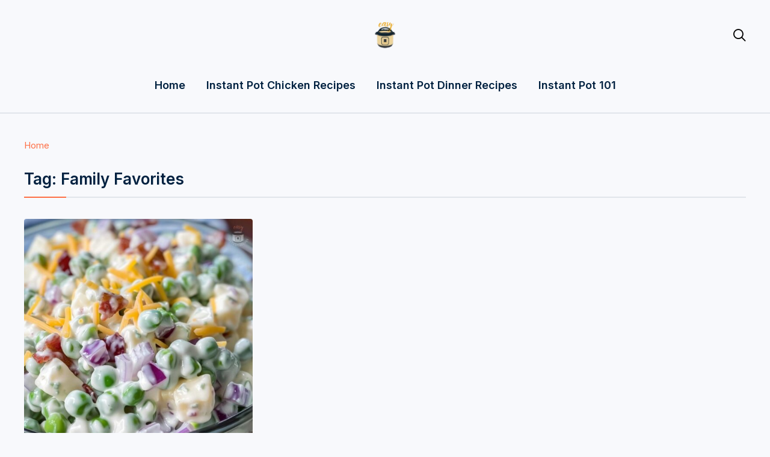

--- FILE ---
content_type: text/html; charset=UTF-8
request_url: https://easyinstantrecipes.com/tag/family-favorites/
body_size: 15619
content:
<!DOCTYPE html>
<html lang="en-US" prefix="og: https://ogp.me/ns#">
<head>
	<meta charset="UTF-8">
	<meta name="viewport" content="width=device-width, initial-scale=1.0">
	<link rel="profile" href="http://gmpg.org/xfn/11">
	<link rel="pingback" href="https://easyinstantrecipes.com/xmlrpc.php">
    <link rel="preload" as="font" href="https://easyinstantrecipes.com/wp-content/themes/wpzoom-gourmand/fonts/gourmand.ttf" type="font/ttf" crossorigin>

	
<!-- Search Engine Optimization by Rank Math PRO - https://rankmath.com/ -->
<title>Family Favorites - Easy Instant Recipes</title>
<meta name="robots" content="follow, noindex"/>
<meta property="og:locale" content="en_US" />
<meta property="og:type" content="article" />
<meta property="og:title" content="Family Favorites - Easy Instant Recipes" />
<meta property="og:url" content="https://easyinstantrecipes.com/tag/family-favorites/" />
<meta property="og:site_name" content="Easy Instant Recipes" />
<meta property="article:publisher" content="https://www.facebook.com/1krecipes" />
<meta name="twitter:card" content="summary_large_image" />
<meta name="twitter:title" content="Family Favorites - Easy Instant Recipes" />
<meta name="twitter:label1" content="Posts" />
<meta name="twitter:data1" content="1" />
<script type="application/ld+json" class="rank-math-schema-pro">{"@context":"https://schema.org","@graph":[{"@type":"Person","@id":"https://easyinstantrecipes.com/#person","name":"Delishare LLC","sameAs":["https://www.facebook.com/1krecipes"],"image":{"@type":"ImageObject","@id":"https://easyinstantrecipes.com/#logo","url":"https://easyinstantrecipes.com/boopoost/2023/02/cropped-cropped-easy-instant-recipes-circle-logo-100x100-1.png","contentUrl":"https://easyinstantrecipes.com/boopoost/2023/02/cropped-cropped-easy-instant-recipes-circle-logo-100x100-1.png","caption":"Easy Instant Recipes","inLanguage":"en-US","width":"150","height":"150"}},{"@type":"WebSite","@id":"https://easyinstantrecipes.com/#website","url":"https://easyinstantrecipes.com","name":"Easy Instant Recipes","alternateName":"Easy Family Recipes","publisher":{"@id":"https://easyinstantrecipes.com/#person"},"inLanguage":"en-US"},{"@type":"BreadcrumbList","@id":"https://easyinstantrecipes.com/tag/family-favorites/#breadcrumb","itemListElement":[{"@type":"ListItem","position":"1","item":{"@id":"https://easyinstantrecipes.com","name":"Home"}},{"@type":"ListItem","position":"2","item":{"@id":"https://easyinstantrecipes.com/tag/family-favorites/","name":"Family Favorites"}}]},{"@type":"CollectionPage","@id":"https://easyinstantrecipes.com/tag/family-favorites/#webpage","url":"https://easyinstantrecipes.com/tag/family-favorites/","name":"Family Favorites - Easy Instant Recipes","isPartOf":{"@id":"https://easyinstantrecipes.com/#website"},"inLanguage":"en-US","breadcrumb":{"@id":"https://easyinstantrecipes.com/tag/family-favorites/#breadcrumb"}}]}</script>
<!-- /Rank Math WordPress SEO plugin -->

<link rel='dns-prefetch' href='//assets.pinterest.com' />
<link rel='dns-prefetch' href='//scripts.scriptwrapper.com' />
<link rel='dns-prefetch' href='//fonts.googleapis.com' />
<link rel="alternate" type="application/rss+xml" title="Easy Instant Recipes &raquo; Feed" href="https://easyinstantrecipes.com/feed/" />
<link rel="alternate" type="application/rss+xml" title="Easy Instant Recipes &raquo; Comments Feed" href="https://easyinstantrecipes.com/comments/feed/" />
<link rel="alternate" type="application/rss+xml" title="Easy Instant Recipes &raquo; Family Favorites Tag Feed" href="https://easyinstantrecipes.com/tag/family-favorites/feed/" />
<style id='wp-img-auto-sizes-contain-inline-css' type='text/css'>
img:is([sizes=auto i],[sizes^="auto," i]){contain-intrinsic-size:3000px 1500px}
/*# sourceURL=wp-img-auto-sizes-contain-inline-css */
</style>
<link rel='stylesheet' id='wpzoom-elementor-addons-css-backend-image-box-css' href='https://easyinstantrecipes.com/wp-content/plugins/wpzoom-elementor-addons/includes/widgets/image-box/backend.css?ver=1.3.1' type='text/css' media='all' />
<link rel='stylesheet' id='wpzoom-elementor-addons-css-backend-featured-category-css' href='https://easyinstantrecipes.com/wp-content/plugins/wpzoom-elementor-addons/includes/widgets/featured-category/backend.css?ver=1.3.1' type='text/css' media='all' />
<link rel='stylesheet' id='font-awesome-5-all-css' href='https://easyinstantrecipes.com/wp-content/plugins/elementor/assets/lib/font-awesome/css/all.min.css?ver=1.3.1' type='text/css' media='all' />
<style id='wp-emoji-styles-inline-css' type='text/css'>

	img.wp-smiley, img.emoji {
		display: inline !important;
		border: none !important;
		box-shadow: none !important;
		height: 1em !important;
		width: 1em !important;
		margin: 0 0.07em !important;
		vertical-align: -0.1em !important;
		background: none !important;
		padding: 0 !important;
	}
/*# sourceURL=wp-emoji-styles-inline-css */
</style>
<link rel='stylesheet' id='wp-block-library-css' href='https://easyinstantrecipes.com/wp-includes/css/dist/block-library/style.min.css?ver=6.9' type='text/css' media='all' />
<style id='wp-block-library-theme-inline-css' type='text/css'>
.wp-block-audio :where(figcaption){color:#555;font-size:13px;text-align:center}.is-dark-theme .wp-block-audio :where(figcaption){color:#ffffffa6}.wp-block-audio{margin:0 0 1em}.wp-block-code{border:1px solid #ccc;border-radius:4px;font-family:Menlo,Consolas,monaco,monospace;padding:.8em 1em}.wp-block-embed :where(figcaption){color:#555;font-size:13px;text-align:center}.is-dark-theme .wp-block-embed :where(figcaption){color:#ffffffa6}.wp-block-embed{margin:0 0 1em}.blocks-gallery-caption{color:#555;font-size:13px;text-align:center}.is-dark-theme .blocks-gallery-caption{color:#ffffffa6}:root :where(.wp-block-image figcaption){color:#555;font-size:13px;text-align:center}.is-dark-theme :root :where(.wp-block-image figcaption){color:#ffffffa6}.wp-block-image{margin:0 0 1em}.wp-block-pullquote{border-bottom:4px solid;border-top:4px solid;color:currentColor;margin-bottom:1.75em}.wp-block-pullquote :where(cite),.wp-block-pullquote :where(footer),.wp-block-pullquote__citation{color:currentColor;font-size:.8125em;font-style:normal;text-transform:uppercase}.wp-block-quote{border-left:.25em solid;margin:0 0 1.75em;padding-left:1em}.wp-block-quote cite,.wp-block-quote footer{color:currentColor;font-size:.8125em;font-style:normal;position:relative}.wp-block-quote:where(.has-text-align-right){border-left:none;border-right:.25em solid;padding-left:0;padding-right:1em}.wp-block-quote:where(.has-text-align-center){border:none;padding-left:0}.wp-block-quote.is-large,.wp-block-quote.is-style-large,.wp-block-quote:where(.is-style-plain){border:none}.wp-block-search .wp-block-search__label{font-weight:700}.wp-block-search__button{border:1px solid #ccc;padding:.375em .625em}:where(.wp-block-group.has-background){padding:1.25em 2.375em}.wp-block-separator.has-css-opacity{opacity:.4}.wp-block-separator{border:none;border-bottom:2px solid;margin-left:auto;margin-right:auto}.wp-block-separator.has-alpha-channel-opacity{opacity:1}.wp-block-separator:not(.is-style-wide):not(.is-style-dots){width:100px}.wp-block-separator.has-background:not(.is-style-dots){border-bottom:none;height:1px}.wp-block-separator.has-background:not(.is-style-wide):not(.is-style-dots){height:2px}.wp-block-table{margin:0 0 1em}.wp-block-table td,.wp-block-table th{word-break:normal}.wp-block-table :where(figcaption){color:#555;font-size:13px;text-align:center}.is-dark-theme .wp-block-table :where(figcaption){color:#ffffffa6}.wp-block-video :where(figcaption){color:#555;font-size:13px;text-align:center}.is-dark-theme .wp-block-video :where(figcaption){color:#ffffffa6}.wp-block-video{margin:0 0 1em}:root :where(.wp-block-template-part.has-background){margin-bottom:0;margin-top:0;padding:1.25em 2.375em}
/*# sourceURL=/wp-includes/css/dist/block-library/theme.min.css */
</style>
<style id='classic-theme-styles-inline-css' type='text/css'>
/*! This file is auto-generated */
.wp-block-button__link{color:#fff;background-color:#32373c;border-radius:9999px;box-shadow:none;text-decoration:none;padding:calc(.667em + 2px) calc(1.333em + 2px);font-size:1.125em}.wp-block-file__button{background:#32373c;color:#fff;text-decoration:none}
/*# sourceURL=/wp-includes/css/classic-themes.min.css */
</style>
<link rel='stylesheet' id='recipe-block-submission-frontend-style-css' href='https://easyinstantrecipes.com/wp-content/plugins/recipe-card-blocks-by-wpzoom-pro/dist/assets/css/submissions-frontend.css?ver=6.2.4' type='text/css' media='all' />
<style id='recipe-block-submission-frontend-style-inline-css' type='text/css'>
.wpzrcb-submit-form {
	--wpzrcb-accent-color: #289283;
}
/*# sourceURL=recipe-block-submission-frontend-style-inline-css */
</style>
<link rel='stylesheet' id='wpzoom-social-icons-block-style-css' href='https://easyinstantrecipes.com/wp-content/plugins/social-icons-widget-by-wpzoom/block/dist/style-wpzoom-social-icons.css?ver=4.5.4' type='text/css' media='all' />
<link rel='stylesheet' id='wpzoom-rcb-block-style-css-css' href='https://easyinstantrecipes.com/wp-content/plugins/recipe-card-blocks-by-wpzoom-pro/dist/blocks.style.build.css?ver=6.2.4' type='text/css' media='all' />
<style id='wpzoom-rcb-block-style-css-inline-css' type='text/css'>

                    .wp-block-wpzoom-recipe-card-block-recipe-card ul.wpzoom-rating-stars>li.wpz-star-icon,
                    .wpzoom-rcb-comment-rating-form .wpzoom-rcb-comment-rating-stars label span.wpz-star-icon,
                    .wpzoom-rcb-comment-rating .wpzoom-rcb-comment-rating-stars span.wpz-star-icon,
                    ul.wpzoom-rating-stars > li.wpz-star-icon {
                        color: #F2A123;
                    }
                    .wp-block-wpzoom-recipe-card-block-recipe-card .recipe-card-cta-instagram .cta-text-subtitle {
                        color: #7C848A;
                    }
                    .wp-block-wpzoom-recipe-card-block-recipe-card .recipe-card-cta-instagram .cta-brand-icon svg path {
                        fill: #FF0069 !important;
                    }
                    .wp-block-wpzoom-recipe-card-block-recipe-card .recipe-card-cta-pinterest .cta-text-subtitle {
                        color: #7C848A;
                    }
                    .wp-block-wpzoom-recipe-card-block-recipe-card .recipe-card-cta-pinterest .cta-brand-icon svg {
                        color: #BD081C;
                    }
                    .wp-block-wpzoom-recipe-card-block-recipe-card .recipe-card-cta-facebook .cta-text-subtitle {
                        color: #7C848A;
                    }
                    .wp-block-wpzoom-recipe-card-block-recipe-card .recipe-card-cta-facebook .cta-brand-icon svg {
                        color: #1877F2;
                    }
                    /* WooCommerce Add to Cart Button Styling */
                    .wp-block-wpzoom-recipe-card-block-recipe-card .ingredient-add-to-cart-wrapper .woocommerce-add-to-cart,
                    .wp-block-wpzoom-recipe-card-block-recipe-card .ingredient-add-to-cart-wrapper .single_add_to_cart_button,
                    .wp-block-wpzoom-recipe-card-block-recipe-card .ingredient-add-to-cart-wrapper .wc-forward,
                    .wp-block-wpzoom-recipe-card-block-recipe-card .ingredient-add-to-cart-wrapper a.button,
                    .wp-block-wpzoom-recipe-card-block-recipe-card .ingredient-add-to-cart-wrapper input[type="submit"],
                    .wp-block-wpzoom-recipe-card-block-recipe-card .ingredients-add-all-to-cart .add-all-to-cart-button {
                        background-color: #289283 !important;
                        border-color: #289283;
                    }

                    .wp-block-wpzoom-recipe-card-block-recipe-card .ingredients-add-all-to-cart .view-cart-button {
                        border-color: #289283;
                        color: #289283;
                    }

                    .wp-block-wpzoom-recipe-card-block-recipe-card .ingredient-add-to-cart-wrapper .woocommerce-ingredient-add-to-cart a.add_to_cart_button.added {
                        background: #fff !important;
                        border-color: #289283;
                        color: #289283;
                    }

                    .wp-block-wpzoom-recipe-card-block-recipe-card .ingredient-product-details .product-details-icon,
                    .wp-block-wpzoom-recipe-card-block-recipe-card .ingredient-add-to-cart-wrapper .woocommerce-ingredient-add-to-cart a.add_to_cart_button.added:hover {
                        color: #289283 !important;
                    }

                    /* Hover states */
                    .wp-block-wpzoom-recipe-card-block-recipe-card .ingredient-add-to-cart-wrapper .woocommerce-add-to-cart:hover,
                    .wp-block-wpzoom-recipe-card-block-recipe-card .ingredient-add-to-cart-wrapper .single_add_to_cart_button:hover,
                    .wp-block-wpzoom-recipe-card-block-recipe-card .ingredient-add-to-cart-wrapper .wc-forward:hover,
                    .wp-block-wpzoom-recipe-card-block-recipe-card .ingredient-add-to-cart-wrapper a.button:hover,
                    .wp-block-wpzoom-recipe-card-block-recipe-card .ingredient-add-to-cart-wrapper input[type="submit"]:hover,
                    .wp-block-wpzoom-recipe-card-block-recipe-card .ingredients-add-all-to-cart .add-all-to-cart-button:hover,
                    .wp-block-wpzoom-recipe-card-block-recipe-card .ingredients-add-all-to-cart .view-cart-button:hover {
                        border-color: #248376 !important;
                    }

                    .wp-block-wpzoom-recipe-card-block-recipe-card .ingredients-add-all-to-cart .view-cart-button:hover {
                        background: #289283;
                    }
/*# sourceURL=wpzoom-rcb-block-style-css-inline-css */
</style>
<link rel='stylesheet' id='wpzoom-rcb-block-icon-fonts-css-css' href='https://easyinstantrecipes.com/wp-content/plugins/recipe-card-blocks-by-wpzoom-pro/dist/assets/css/icon-fonts.build.css?ver=6.2.4' type='text/css' media='all' />
<link rel='stylesheet' id='wpzoom-forms-css-frontend-formblock-css' href='https://easyinstantrecipes.com/wp-content/plugins/wpzoom-forms/build/form-block/frontend/style.css?ver=1.3.4' type='text/css' media='all' />
<style id='global-styles-inline-css' type='text/css'>
:root{--wp--preset--aspect-ratio--square: 1;--wp--preset--aspect-ratio--4-3: 4/3;--wp--preset--aspect-ratio--3-4: 3/4;--wp--preset--aspect-ratio--3-2: 3/2;--wp--preset--aspect-ratio--2-3: 2/3;--wp--preset--aspect-ratio--16-9: 16/9;--wp--preset--aspect-ratio--9-16: 9/16;--wp--preset--color--black: #000000;--wp--preset--color--cyan-bluish-gray: #abb8c3;--wp--preset--color--white: #ffffff;--wp--preset--color--pale-pink: #f78da7;--wp--preset--color--vivid-red: #cf2e2e;--wp--preset--color--luminous-vivid-orange: #ff6900;--wp--preset--color--luminous-vivid-amber: #fcb900;--wp--preset--color--light-green-cyan: #7bdcb5;--wp--preset--color--vivid-green-cyan: #00d084;--wp--preset--color--pale-cyan-blue: #8ed1fc;--wp--preset--color--vivid-cyan-blue: #0693e3;--wp--preset--color--vivid-purple: #9b51e0;--wp--preset--gradient--vivid-cyan-blue-to-vivid-purple: linear-gradient(135deg,rgb(6,147,227) 0%,rgb(155,81,224) 100%);--wp--preset--gradient--light-green-cyan-to-vivid-green-cyan: linear-gradient(135deg,rgb(122,220,180) 0%,rgb(0,208,130) 100%);--wp--preset--gradient--luminous-vivid-amber-to-luminous-vivid-orange: linear-gradient(135deg,rgb(252,185,0) 0%,rgb(255,105,0) 100%);--wp--preset--gradient--luminous-vivid-orange-to-vivid-red: linear-gradient(135deg,rgb(255,105,0) 0%,rgb(207,46,46) 100%);--wp--preset--gradient--very-light-gray-to-cyan-bluish-gray: linear-gradient(135deg,rgb(238,238,238) 0%,rgb(169,184,195) 100%);--wp--preset--gradient--cool-to-warm-spectrum: linear-gradient(135deg,rgb(74,234,220) 0%,rgb(151,120,209) 20%,rgb(207,42,186) 40%,rgb(238,44,130) 60%,rgb(251,105,98) 80%,rgb(254,248,76) 100%);--wp--preset--gradient--blush-light-purple: linear-gradient(135deg,rgb(255,206,236) 0%,rgb(152,150,240) 100%);--wp--preset--gradient--blush-bordeaux: linear-gradient(135deg,rgb(254,205,165) 0%,rgb(254,45,45) 50%,rgb(107,0,62) 100%);--wp--preset--gradient--luminous-dusk: linear-gradient(135deg,rgb(255,203,112) 0%,rgb(199,81,192) 50%,rgb(65,88,208) 100%);--wp--preset--gradient--pale-ocean: linear-gradient(135deg,rgb(255,245,203) 0%,rgb(182,227,212) 50%,rgb(51,167,181) 100%);--wp--preset--gradient--electric-grass: linear-gradient(135deg,rgb(202,248,128) 0%,rgb(113,206,126) 100%);--wp--preset--gradient--midnight: linear-gradient(135deg,rgb(2,3,129) 0%,rgb(40,116,252) 100%);--wp--preset--font-size--small: 13px;--wp--preset--font-size--medium: 20px;--wp--preset--font-size--large: 36px;--wp--preset--font-size--x-large: 42px;--wp--preset--spacing--20: 0.44rem;--wp--preset--spacing--30: 0.67rem;--wp--preset--spacing--40: 1rem;--wp--preset--spacing--50: 1.5rem;--wp--preset--spacing--60: 2.25rem;--wp--preset--spacing--70: 3.38rem;--wp--preset--spacing--80: 5.06rem;--wp--preset--shadow--natural: 6px 6px 9px rgba(0, 0, 0, 0.2);--wp--preset--shadow--deep: 12px 12px 50px rgba(0, 0, 0, 0.4);--wp--preset--shadow--sharp: 6px 6px 0px rgba(0, 0, 0, 0.2);--wp--preset--shadow--outlined: 6px 6px 0px -3px rgb(255, 255, 255), 6px 6px rgb(0, 0, 0);--wp--preset--shadow--crisp: 6px 6px 0px rgb(0, 0, 0);}:where(.is-layout-flex){gap: 0.5em;}:where(.is-layout-grid){gap: 0.5em;}body .is-layout-flex{display: flex;}.is-layout-flex{flex-wrap: wrap;align-items: center;}.is-layout-flex > :is(*, div){margin: 0;}body .is-layout-grid{display: grid;}.is-layout-grid > :is(*, div){margin: 0;}:where(.wp-block-columns.is-layout-flex){gap: 2em;}:where(.wp-block-columns.is-layout-grid){gap: 2em;}:where(.wp-block-post-template.is-layout-flex){gap: 1.25em;}:where(.wp-block-post-template.is-layout-grid){gap: 1.25em;}.has-black-color{color: var(--wp--preset--color--black) !important;}.has-cyan-bluish-gray-color{color: var(--wp--preset--color--cyan-bluish-gray) !important;}.has-white-color{color: var(--wp--preset--color--white) !important;}.has-pale-pink-color{color: var(--wp--preset--color--pale-pink) !important;}.has-vivid-red-color{color: var(--wp--preset--color--vivid-red) !important;}.has-luminous-vivid-orange-color{color: var(--wp--preset--color--luminous-vivid-orange) !important;}.has-luminous-vivid-amber-color{color: var(--wp--preset--color--luminous-vivid-amber) !important;}.has-light-green-cyan-color{color: var(--wp--preset--color--light-green-cyan) !important;}.has-vivid-green-cyan-color{color: var(--wp--preset--color--vivid-green-cyan) !important;}.has-pale-cyan-blue-color{color: var(--wp--preset--color--pale-cyan-blue) !important;}.has-vivid-cyan-blue-color{color: var(--wp--preset--color--vivid-cyan-blue) !important;}.has-vivid-purple-color{color: var(--wp--preset--color--vivid-purple) !important;}.has-black-background-color{background-color: var(--wp--preset--color--black) !important;}.has-cyan-bluish-gray-background-color{background-color: var(--wp--preset--color--cyan-bluish-gray) !important;}.has-white-background-color{background-color: var(--wp--preset--color--white) !important;}.has-pale-pink-background-color{background-color: var(--wp--preset--color--pale-pink) !important;}.has-vivid-red-background-color{background-color: var(--wp--preset--color--vivid-red) !important;}.has-luminous-vivid-orange-background-color{background-color: var(--wp--preset--color--luminous-vivid-orange) !important;}.has-luminous-vivid-amber-background-color{background-color: var(--wp--preset--color--luminous-vivid-amber) !important;}.has-light-green-cyan-background-color{background-color: var(--wp--preset--color--light-green-cyan) !important;}.has-vivid-green-cyan-background-color{background-color: var(--wp--preset--color--vivid-green-cyan) !important;}.has-pale-cyan-blue-background-color{background-color: var(--wp--preset--color--pale-cyan-blue) !important;}.has-vivid-cyan-blue-background-color{background-color: var(--wp--preset--color--vivid-cyan-blue) !important;}.has-vivid-purple-background-color{background-color: var(--wp--preset--color--vivid-purple) !important;}.has-black-border-color{border-color: var(--wp--preset--color--black) !important;}.has-cyan-bluish-gray-border-color{border-color: var(--wp--preset--color--cyan-bluish-gray) !important;}.has-white-border-color{border-color: var(--wp--preset--color--white) !important;}.has-pale-pink-border-color{border-color: var(--wp--preset--color--pale-pink) !important;}.has-vivid-red-border-color{border-color: var(--wp--preset--color--vivid-red) !important;}.has-luminous-vivid-orange-border-color{border-color: var(--wp--preset--color--luminous-vivid-orange) !important;}.has-luminous-vivid-amber-border-color{border-color: var(--wp--preset--color--luminous-vivid-amber) !important;}.has-light-green-cyan-border-color{border-color: var(--wp--preset--color--light-green-cyan) !important;}.has-vivid-green-cyan-border-color{border-color: var(--wp--preset--color--vivid-green-cyan) !important;}.has-pale-cyan-blue-border-color{border-color: var(--wp--preset--color--pale-cyan-blue) !important;}.has-vivid-cyan-blue-border-color{border-color: var(--wp--preset--color--vivid-cyan-blue) !important;}.has-vivid-purple-border-color{border-color: var(--wp--preset--color--vivid-purple) !important;}.has-vivid-cyan-blue-to-vivid-purple-gradient-background{background: var(--wp--preset--gradient--vivid-cyan-blue-to-vivid-purple) !important;}.has-light-green-cyan-to-vivid-green-cyan-gradient-background{background: var(--wp--preset--gradient--light-green-cyan-to-vivid-green-cyan) !important;}.has-luminous-vivid-amber-to-luminous-vivid-orange-gradient-background{background: var(--wp--preset--gradient--luminous-vivid-amber-to-luminous-vivid-orange) !important;}.has-luminous-vivid-orange-to-vivid-red-gradient-background{background: var(--wp--preset--gradient--luminous-vivid-orange-to-vivid-red) !important;}.has-very-light-gray-to-cyan-bluish-gray-gradient-background{background: var(--wp--preset--gradient--very-light-gray-to-cyan-bluish-gray) !important;}.has-cool-to-warm-spectrum-gradient-background{background: var(--wp--preset--gradient--cool-to-warm-spectrum) !important;}.has-blush-light-purple-gradient-background{background: var(--wp--preset--gradient--blush-light-purple) !important;}.has-blush-bordeaux-gradient-background{background: var(--wp--preset--gradient--blush-bordeaux) !important;}.has-luminous-dusk-gradient-background{background: var(--wp--preset--gradient--luminous-dusk) !important;}.has-pale-ocean-gradient-background{background: var(--wp--preset--gradient--pale-ocean) !important;}.has-electric-grass-gradient-background{background: var(--wp--preset--gradient--electric-grass) !important;}.has-midnight-gradient-background{background: var(--wp--preset--gradient--midnight) !important;}.has-small-font-size{font-size: var(--wp--preset--font-size--small) !important;}.has-medium-font-size{font-size: var(--wp--preset--font-size--medium) !important;}.has-large-font-size{font-size: var(--wp--preset--font-size--large) !important;}.has-x-large-font-size{font-size: var(--wp--preset--font-size--x-large) !important;}
:where(.wp-block-post-template.is-layout-flex){gap: 1.25em;}:where(.wp-block-post-template.is-layout-grid){gap: 1.25em;}
:where(.wp-block-term-template.is-layout-flex){gap: 1.25em;}:where(.wp-block-term-template.is-layout-grid){gap: 1.25em;}
:where(.wp-block-columns.is-layout-flex){gap: 2em;}:where(.wp-block-columns.is-layout-grid){gap: 2em;}
:root :where(.wp-block-pullquote){font-size: 1.5em;line-height: 1.6;}
/*# sourceURL=global-styles-inline-css */
</style>
<link rel='stylesheet' id='style-css' href='https://easyinstantrecipes.com/wp-content/plugins/block-patterns-for-food-bloggers/assets/css/style.css?ver=6.9' type='text/css' media='all' />
<link rel='stylesheet' id='zoom-theme-utils-css-css' href='https://easyinstantrecipes.com/wp-content/themes/wpzoom-gourmand/functions/wpzoom/assets/css/theme-utils.css?ver=6.9' type='text/css' media='all' />
<link rel='stylesheet' id='gourmand-google-fonts-css' href='https://fonts.googleapis.com/css?family=Inter%3Aregular%2C600%2C700%2C700i%2Citalic%7CLibre+Baskerville%3Aregular%2C700&#038;subset=latin&#038;display=swap&#038;ver=6.9' type='text/css' media='all' />
<link rel='stylesheet' id='gourmand-style-css' href='https://easyinstantrecipes.com/wp-content/themes/wpzoom-gourmand/style.css?ver=1.1.1' type='text/css' media='all' />
<link rel='stylesheet' id='gourmand-style-color-blue-css' href='https://easyinstantrecipes.com/wp-content/themes/wpzoom-gourmand/styles/blue.css?ver=1.1.1' type='text/css' media='all' />
<link rel='stylesheet' id='media-queries-css' href='https://easyinstantrecipes.com/wp-content/themes/wpzoom-gourmand/css/media-queries.css?ver=1.1.1' type='text/css' media='all' />
<link rel='stylesheet' id='dashicons-css' href='https://easyinstantrecipes.com/wp-includes/css/dashicons.min.css?ver=6.9' type='text/css' media='all' />
<link rel='stylesheet' id='wpzoom-social-icons-socicon-css' href='https://easyinstantrecipes.com/wp-content/plugins/social-icons-widget-by-wpzoom/assets/css/wpzoom-socicon.css?ver=1768503382' type='text/css' media='all' />
<link rel='stylesheet' id='wpzoom-social-icons-genericons-css' href='https://easyinstantrecipes.com/wp-content/plugins/social-icons-widget-by-wpzoom/assets/css/genericons.css?ver=1768503382' type='text/css' media='all' />
<link rel='stylesheet' id='wpzoom-social-icons-academicons-css' href='https://easyinstantrecipes.com/wp-content/plugins/social-icons-widget-by-wpzoom/assets/css/academicons.min.css?ver=1768503382' type='text/css' media='all' />
<link rel='stylesheet' id='wpzoom-social-icons-font-awesome-3-css' href='https://easyinstantrecipes.com/wp-content/plugins/social-icons-widget-by-wpzoom/assets/css/font-awesome-3.min.css?ver=1768503382' type='text/css' media='all' />
<link rel='stylesheet' id='wpzoom-social-icons-styles-css' href='https://easyinstantrecipes.com/wp-content/plugins/social-icons-widget-by-wpzoom/assets/css/wpzoom-social-icons-styles.css?ver=1768503382' type='text/css' media='all' />
<link rel='preload' as='font'  id='wpzoom-social-icons-font-academicons-woff2-css' href='https://easyinstantrecipes.com/wp-content/plugins/social-icons-widget-by-wpzoom/assets/font/academicons.woff2?v=1.9.2'  type='font/woff2' crossorigin />
<link rel='preload' as='font'  id='wpzoom-social-icons-font-fontawesome-3-woff2-css' href='https://easyinstantrecipes.com/wp-content/plugins/social-icons-widget-by-wpzoom/assets/font/fontawesome-webfont.woff2?v=4.7.0'  type='font/woff2' crossorigin />
<link rel='preload' as='font'  id='wpzoom-social-icons-font-genericons-woff-css' href='https://easyinstantrecipes.com/wp-content/plugins/social-icons-widget-by-wpzoom/assets/font/Genericons.woff'  type='font/woff' crossorigin />
<link rel='preload' as='font'  id='wpzoom-social-icons-font-socicon-woff2-css' href='https://easyinstantrecipes.com/wp-content/plugins/social-icons-widget-by-wpzoom/assets/font/socicon.woff2?v=4.5.4'  type='font/woff2' crossorigin />
<script type="text/javascript" src="https://easyinstantrecipes.com/wp-includes/js/jquery/jquery.min.js?ver=3.7.1" id="jquery-core-js"></script>
<script type="text/javascript" src="https://easyinstantrecipes.com/wp-includes/js/jquery/jquery-migrate.min.js?ver=3.4.1" id="jquery-migrate-js"></script>
<script type="text/javascript" async="async" fetchpriority="high" data-noptimize="1" data-cfasync="false" src="https://scripts.scriptwrapper.com/tags/9aaaad57-feb6-490e-b12a-cc2079cdcf09.js" id="mv-script-wrapper-js"></script>
<link rel="https://api.w.org/" href="https://easyinstantrecipes.com/wp-json/" /><link rel="alternate" title="JSON" type="application/json" href="https://easyinstantrecipes.com/wp-json/wp/v2/tags/1417" /><link rel="EditURI" type="application/rsd+xml" title="RSD" href="https://easyinstantrecipes.com/xmlrpc.php?rsd" />
<meta name="generator" content="WordPress 6.9" />
<script type="text/javascript" async="async" data-noptimize="1" data-cfasync="false" src="//scripts.scriptwrapper.com/tags/9aaaad57-feb6-490e-b12a-cc2079cdcf09.js"></script>

<!-- Meta Pixel Code -->
<script>
!function(f,b,e,v,n,t,s)
{if(f.fbq)return;n=f.fbq=function(){n.callMethod?
n.callMethod.apply(n,arguments):n.queue.push(arguments)};
if(!f._fbq)f._fbq=n;n.push=n;n.loaded=!0;n.version='2.0';
n.queue=[];t=b.createElement(e);t.async=!0;
t.src=v;s=b.getElementsByTagName(e)[0];
s.parentNode.insertBefore(t,s)}(window, document,'script',
'https://connect.facebook.net/en_US/fbevents.js');
fbq('init', '2737516483115956');
fbq('track', 'PageView');
</script>
<noscript><img height="1" width="1" style="display:none"
src="https://www.facebook.com/tr?id=2737516483115956&ev=PageView&noscript=1"
/></noscript>
<!-- End Meta Pixel Code -->
<!-- Google Tag Manager -->
<script>(function(w,d,s,l,i){w[l]=w[l]||[];w[l].push({'gtm.start':
new Date().getTime(),event:'gtm.js'});var f=d.getElementsByTagName(s)[0],
j=d.createElement(s),dl=l!='dataLayer'?'&l='+l:'';j.async=true;j.src=
'https://www.googletagmanager.com/gtm.js?id='+i+dl;f.parentNode.insertBefore(j,f);
})(window,document,'script','dataLayer','GTM-569XDMJD');</script>
<!-- End Google Tag Manager --><!-- WPZOOM Theme / Framework -->
<meta name="generator" content="Gourmand 1.1.1" />
<meta name="generator" content="WPZOOM Framework 2.0.9" />

<!-- Begin Theme Custom CSS -->
<style type="text/css" id="wpzoom-gourmand-custom-css">
.navbar-brand-wpz .tagline{display:none;}.footer-title{display:none;}
@media screen and (min-width: 769px){body{font-size:16px;}.navbar-brand-wpz h1{font-size:40px;}.navbar-brand-wpz .tagline{font-size:16px;}.section-title{font-size:26px;}.widget h3.title{font-size:18px;}.entry-title, .recent-posts .entry-title{font-size:28px;}.single h1.entry-title{font-size:36px;}.page h1.entry-title{font-size:44px;}.site-footer .widget h3.title{font-size:24px;}.footer-title{font-size:40px;}.footer-menu ul li{font-size:16px;}}
@media screen and (max-width: 768px){body{font-size:16px;}.navbar-brand-wpz h1{font-size:36px;}.navbar-brand-wpz .tagline{font-size:16px;}.section-title{font-size:24px;}.widget h3.title{font-size:18px;}.entry-title, .recent-posts .entry-title{font-size:26px;}.single h1.entry-title{font-size:36px;}.page h1.entry-title{font-size:36px;}.site-footer .widget h3.title{font-size:24px;}.footer-title{font-size:36px;}.footer-menu ul li{font-size:16px;}}
@media screen and (max-width: 480px){body{font-size:16px;}.navbar-brand-wpz h1{font-size:24px;}.navbar-brand-wpz .tagline{font-size:16px;}.section-title{font-size:20px;}.widget h3.title{font-size:18px;}.entry-title, .recent-posts .entry-title{font-size:22px;}.single h1.entry-title{font-size:28px;}.page h1.entry-title{font-size:28px;}.site-footer .widget h3.title{font-size:20px;}.footer-title{font-size:30px;}.footer-menu ul li{font-size:16px;}}
</style>
<!-- End Theme Custom CSS -->
<meta name="generator" content="Elementor 3.34.2; features: e_font_icon_svg, additional_custom_breakpoints; settings: css_print_method-external, google_font-enabled, font_display-swap">

<!-- BEGIN Clicky Analytics v2.2.4 Tracking - https://wordpress.org/plugins/clicky-analytics/ -->
<script type="text/javascript">
  var clicky_custom = clicky_custom || {};
  clicky_custom.outbound_pattern = ['/go/','/out/'];
</script>

<script async src="//static.getclicky.com/101471485.js"></script>

<!-- END Clicky Analytics v2.2.4 Tracking -->

			<style>
				.e-con.e-parent:nth-of-type(n+4):not(.e-lazyloaded):not(.e-no-lazyload),
				.e-con.e-parent:nth-of-type(n+4):not(.e-lazyloaded):not(.e-no-lazyload) * {
					background-image: none !important;
				}
				@media screen and (max-height: 1024px) {
					.e-con.e-parent:nth-of-type(n+3):not(.e-lazyloaded):not(.e-no-lazyload),
					.e-con.e-parent:nth-of-type(n+3):not(.e-lazyloaded):not(.e-no-lazyload) * {
						background-image: none !important;
					}
				}
				@media screen and (max-height: 640px) {
					.e-con.e-parent:nth-of-type(n+2):not(.e-lazyloaded):not(.e-no-lazyload),
					.e-con.e-parent:nth-of-type(n+2):not(.e-lazyloaded):not(.e-no-lazyload) * {
						background-image: none !important;
					}
				}
			</style>
			<style class="wpcode-css-snippet">/* outfit-regular - latin */
@font-face {
  font-display: swap; /* Check https://developer.mozilla.org/en-US/docs/Web/CSS/@font-face/font-display for other options. */
  font-family: 'Outfit';
  font-style: normal;
  font-weight: 400;
  src: url('https://easyinstantrecipes.com/wp-content/fonts/outfit-v11-latin/outfit-v11-latin-regular.woff2') format('woff2'); /* Chrome 36+, Opera 23+, Firefox 39+, Safari 12+, iOS 10+ */
}
/* outfit-500 - latin */
@font-face {
  font-display: swap; /* Check https://developer.mozilla.org/en-US/docs/Web/CSS/@font-face/font-display for other options. */
  font-family: 'Outfit';
  font-style: normal;
  font-weight: 500;
  src: url('https://easyinstantrecipes.com/wp-content/fonts/outfit-v11-latin/outfit-v11-latin-500.woff2') format('woff2'); /* Chrome 36+, Opera 23+, Firefox 39+, Safari 12+, iOS 10+ */
}
/* outfit-600 - latin */
@font-face {
  font-display: swap; /* Check https://developer.mozilla.org/en-US/docs/Web/CSS/@font-face/font-display for other options. */
  font-family: 'Outfit';
  font-style: normal;
  font-weight: 600;
  src: url('https://easyinstantrecipes.com/wp-content/fonts/outfit-v11-latin/outfit-v11-latin-600.woff2') format('woff2'); /* Chrome 36+, Opera 23+, Firefox 39+, Safari 12+, iOS 10+ */
}
/* outfit-700 - latin */
@font-face {
  font-display: swap; /* Check https://developer.mozilla.org/en-US/docs/Web/CSS/@font-face/font-display for other options. */
  font-family: 'Outfit';
  font-style: normal;
  font-weight: 700;
  src: url('https://easyinstantrecipes.com/wp-content/fonts/outfit-v11-latin/outfit-v11-latin-700.woff2') format('woff2'); /* Chrome 36+, Opera 23+, Firefox 39+, Safari 12+, iOS 10+ */
}
/* outfit-800 - latin */
@font-face {
  font-display: swap; /* Check https://developer.mozilla.org/en-US/docs/Web/CSS/@font-face/font-display for other options. */
  font-family: 'Outfit';
  font-style: normal;
  font-weight: 800;
  src: url('https://easyinstantrecipes.com/wp-content/fonts/outfit-v11-latin/outfit-v11-latin-800.woff2') format('woff2'); /* Chrome 36+, Opera 23+, Firefox 39+, Safari 12+, iOS 10+ */
}
/* outfit-900 - latin */
@font-face {
  font-display: swap; /* Check https://developer.mozilla.org/en-US/docs/Web/CSS/@font-face/font-display for other options. */
  font-family: 'Outfit';
  font-style: normal;
  font-weight: 900;
  src: url('https://easyinstantrecipes.com/wp-content/fonts/outfit-v11-latin/outfit-v11-latin-900.woff2') format('woff2'); /* Chrome 36+, Opera 23+, Firefox 39+, Safari 12+, iOS 10+ */
}</style><link rel="icon" href="https://easyinstantrecipes.com/wp-content/uploads/2022/02/cropped-EIR-Favicon-32x32.png" sizes="32x32" />
<link rel="icon" href="https://easyinstantrecipes.com/wp-content/uploads/2022/02/cropped-EIR-Favicon-192x192.png" sizes="192x192" />
<link rel="apple-touch-icon" href="https://easyinstantrecipes.com/wp-content/uploads/2022/02/cropped-EIR-Favicon-180x180.png" />
<meta name="msapplication-TileImage" content="https://easyinstantrecipes.com/wp-content/uploads/2022/02/cropped-EIR-Favicon-270x270.png" />
		<style type="text/css" id="wp-custom-css">
			.home .site-header { border: none; }		</style>
		</head>

<body class="archive tag tag-family-favorites tag-1417 wp-custom-logo wp-theme-wpzoom-gourmand elementor-default elementor-kit-67376">
<!-- Google Tag Manager (noscript) -->
<noscript><iframe src="https://www.googletagmanager.com/ns.html?id=GTM-569XDMJD"
height="0" width="0" style="display:none;visibility:hidden"></iframe></noscript>
<!-- End Google Tag Manager (noscript) -->
	<div class="page-wrap">

		<header class="site-header">

			<div class="inner-wrap" id="header_wrapper_mob">

				

				<div class="navbar-brand-wpz">

					<div class="left-align">
						<div class="header_social">
													</div>
					</div>

					<div class="center-align">
						<a href="https://easyinstantrecipes.com/" class="custom-logo-link" rel="home" itemprop="url"><img width="47" height="47" src="https://easyinstantrecipes.com/wp-content/uploads/2026/01/cropped-EIR-Logo-2025-150x150.png" class="custom-logo no-lazyload no-lazy a3-notlazy" alt="Easy Instant Recipes" itemprop="logo" decoding="async" srcset="https://easyinstantrecipes.com/wp-content/uploads/2026/01/cropped-EIR-Logo-2025-150x150.png 150w, https://easyinstantrecipes.com/wp-content/uploads/2026/01/cropped-EIR-Logo-2025-100x100.png 100w" sizes="(max-width: 47px) 100vw, 47px" data-pin-nopin="nopin" data-pin-url="https://easyinstantrecipes.com/classic-pea-salad-recipe/?tp_image_id=66760" /></a>
						<p class="tagline">Easy Instant Recipes — from Instant Pot favorites to comforting casseroles and Southern desserts.</p>
					</div>

					<div class="right-align">
						<div id="sb-search" class="sb-search sb-search-closed">
							<form role="search" method="get" id="searchform" action="https://easyinstantrecipes.com/">
	<input type="search" class="sb-search-input" placeholder="Enter your keywords..."  name="s" id="s" value="" />
	<span class="sb-search-submit-wrap">
    <input type="submit" id="searchsubmit" class="sb-search-submit" value="Search" />
		<span class="sb-icon-search">&#xe906;</span>
	</span>
</form>
							<span class="sb-search-toggle-icon">&#xe907;</span>
						</div>
					</div>

				</div><!-- .navbar-brand -->

				<nav class="main-navbar" role="navigation">

					<div class="navbar-header-main">
						
						<div id="menu-main-slide" class="menu-easyinstant-header-menu-container"><ul id="menu-easyinstant-header-menu" class="menu"><li id="menu-item-58199" class="menu-item menu-item-type-custom menu-item-object-custom menu-item-home menu-item-58199"><a href="https://easyinstantrecipes.com">Home</a></li>
<li id="menu-item-66977" class="menu-item menu-item-type-taxonomy menu-item-object-category menu-item-66977"><a href="https://easyinstantrecipes.com/category/instant-pot-chicken-recipes/">Instant Pot Chicken Recipes</a></li>
<li id="menu-item-66975" class="menu-item menu-item-type-taxonomy menu-item-object-category menu-item-66975"><a href="https://easyinstantrecipes.com/category/instant-pot-dinner-recipes/">Instant Pot Dinner Recipes</a></li>
<li id="menu-item-95" class="menu-item menu-item-type-custom menu-item-object-custom menu-item-95"><a href="https://easyinstantrecipes.com/category/Instant-Pot-101">Instant Pot 101</a></li>
</ul></div>
					</div>

					<div id="navbar-main">

						<div class="menu-easyinstant-header-menu-container"><ul id="menu-easyinstant-header-menu-1" class="navbar-wpz dropdown sf-menu"><li class="menu-item menu-item-type-custom menu-item-object-custom menu-item-home menu-item-58199"><a href="https://easyinstantrecipes.com">Home</a></li>
<li class="menu-item menu-item-type-taxonomy menu-item-object-category menu-item-66977"><a href="https://easyinstantrecipes.com/category/instant-pot-chicken-recipes/">Instant Pot Chicken Recipes</a></li>
<li class="menu-item menu-item-type-taxonomy menu-item-object-category menu-item-66975"><a href="https://easyinstantrecipes.com/category/instant-pot-dinner-recipes/">Instant Pot Dinner Recipes</a></li>
<li class="menu-item menu-item-type-custom menu-item-object-custom menu-item-95"><a href="https://easyinstantrecipes.com/category/Instant-Pot-101">Instant Pot 101</a></li>
</ul></div>
					</div><!-- #navbar-main -->

				</nav><!-- .navbar -->

			</div><!-- ./inner-wrap -->

		</header><!-- .site-header -->

		<div class="inner-wrap">
<main id="main" class="site-main" role="main">

    <section class="content-area full-layout">

        <div class="wpz_breadcrumbs"><a href="https://easyinstantrecipes.com">Home</a></div>
        <h2 class="section-title">Tag: <span>Family Favorites</span></h2>
        
        
            <section id="recent-posts" class="recent-posts">

                
                    <article id="post-6751" class="regular-post post-6751 post type-post status-publish format-standard has-post-thumbnail hentry category-instant-pot-recipes tag-easy-recipes tag-family-favorites tag-family-recipes tag-healthy-eating tag-heirloom-recipes tag-nutritious-meals tag-pea-salad tag-quick-salads tag-salad-ideas tag-summer-dishes">

    <div class="post-thumb"><a href="https://easyinstantrecipes.com/classic-pea-salad-recipe/" title="Delicious Classic Pea Salad Recipe: A Perfect Blend of Flavor and Simplicity">
            <img fetchpriority="high" width="380" height="475" src="https://easyinstantrecipes.com/wp-content/uploads/2023/11/Delicious-Classic-Pea-Salad-Recipe-A-Perfect-Blend-of-Flavor-and-Simplicity.jpg" class="attachment-loop-portrait size-loop-portrait wp-post-image" alt="" decoding="async" srcset="https://easyinstantrecipes.com/wp-content/uploads/2023/11/Delicious-Classic-Pea-Salad-Recipe-A-Perfect-Blend-of-Flavor-and-Simplicity.jpg 1080w, https://easyinstantrecipes.com/wp-content/uploads/2023/11/Delicious-Classic-Pea-Salad-Recipe-A-Perfect-Blend-of-Flavor-and-Simplicity-240x300.jpg 240w, https://easyinstantrecipes.com/wp-content/uploads/2023/11/Delicious-Classic-Pea-Salad-Recipe-A-Perfect-Blend-of-Flavor-and-Simplicity-819x1024.jpg 819w, https://easyinstantrecipes.com/wp-content/uploads/2023/11/Delicious-Classic-Pea-Salad-Recipe-A-Perfect-Blend-of-Flavor-and-Simplicity-768x960.jpg 768w, https://easyinstantrecipes.com/wp-content/uploads/2023/11/Delicious-Classic-Pea-Salad-Recipe-A-Perfect-Blend-of-Flavor-and-Simplicity-561x701.jpg 561w, https://easyinstantrecipes.com/wp-content/uploads/2023/11/Delicious-Classic-Pea-Salad-Recipe-A-Perfect-Blend-of-Flavor-and-Simplicity-265x331.jpg 265w, https://easyinstantrecipes.com/wp-content/uploads/2023/11/Delicious-Classic-Pea-Salad-Recipe-A-Perfect-Blend-of-Flavor-and-Simplicity-531x664.jpg 531w, https://easyinstantrecipes.com/wp-content/uploads/2023/11/Delicious-Classic-Pea-Salad-Recipe-A-Perfect-Blend-of-Flavor-and-Simplicity-364x455.jpg 364w, https://easyinstantrecipes.com/wp-content/uploads/2023/11/Delicious-Classic-Pea-Salad-Recipe-A-Perfect-Blend-of-Flavor-and-Simplicity-728x910.jpg 728w, https://easyinstantrecipes.com/wp-content/uploads/2023/11/Delicious-Classic-Pea-Salad-Recipe-A-Perfect-Blend-of-Flavor-and-Simplicity-608x760.jpg 608w, https://easyinstantrecipes.com/wp-content/uploads/2023/11/Delicious-Classic-Pea-Salad-Recipe-A-Perfect-Blend-of-Flavor-and-Simplicity-758x948.jpg 758w" sizes="(max-width: 380px) 100vw, 380px" data-pin-url="https://easyinstantrecipes.com/classic-pea-salad-recipe/?tp_image_id=7762" />        </a></div>
    <section class="entry-body">
	<h3 class="entry-title"><a href="https://easyinstantrecipes.com/classic-pea-salad-recipe/" rel="bookmark">Delicious Classic Pea Salad Recipe: A Perfect Blend of Flavor and Simplicity</a></h3>
	<span class="cat-links"><a href="https://easyinstantrecipes.com/category/instant-pot-recipes/" rel="category tag">Instant Pot Recipes</a></span>
	<div class="entry-content"><p>Are you tired of the same old salads? Look no further! Our Classic Pea Salad Recipe is a delightful mix of flavors and textures, perfect for any meal. Whether you&#8217;re hosting a summer barbecue, preparing [&hellip;]</p>
</div>
	<div class="readmore_button"><a href="https://easyinstantrecipes.com/classic-pea-salad-recipe/" title="Permalink to Delicious Classic Pea Salad Recipe: A Perfect Blend of Flavor and Simplicity" rel="bookmark">Read More</a></div>
	
	
	
	
	
</section>
</article><!-- #post-6751 -->
                
            </section><!-- .recent-posts -->

            <div class="navigation">
    </div>
        
    </section><!-- .content-area -->

    
</main><!-- .site-main -->


    </div><!-- ./inner-wrap -->

    <footer id="colophon" class="site-footer" role="contentinfo">

        



        

        <div class="site-info-top">

            <div class="inner-wrap">

                <h2 class="footer-title"><a href="https://easyinstantrecipes.com" title="Easy Instant Recipes — from Instant Pot favorites to comforting casseroles and Southern desserts.">Easy Instant Recipes</a></h2>

                
                    <div class="footer-menu">
                        <div class="menu-footer"><ul id="menu-footer-menu" class="menu"><li id="menu-item-6836" class="menu-item menu-item-type-custom menu-item-object-custom menu-item-home menu-item-6836"><a href="https://easyinstantrecipes.com">Home</a></li>
<li id="menu-item-218" class="menu-item menu-item-type-post_type menu-item-object-page menu-item-218"><a href="https://easyinstantrecipes.com/about-us/">About us</a></li>
<li id="menu-item-6834" class="menu-item menu-item-type-post_type menu-item-object-page menu-item-6834"><a href="https://easyinstantrecipes.com/dmca/">DMCA</a></li>
<li id="menu-item-6837" class="menu-item menu-item-type-post_type menu-item-object-page menu-item-6837"><a href="https://easyinstantrecipes.com/contact-us/">Contact us</a></li>
<li id="menu-item-324" class="menu-item menu-item-type-post_type menu-item-object-page menu-item-privacy-policy menu-item-324"><a rel="privacy-policy" href="https://easyinstantrecipes.com/privacy-policy/">Privacy Policy</a></li>
</ul></div>                    </div>

                

                

            </div>
        </div>

        <div class="inner-wrap">


            <div class="site-info">

                <span class="copyright">Copyright © 2017-2025 <a href="https://easyintantrecipes.com"><strong>EASYINSTANTRECIPES.COM</strong></a></span>

                <span class="designed-by">&mdash; <a href="https://www.wpzoom.com/themes/gourmand/" target="_blank" rel="nofollow">Gourmand Theme</a> by <a href="https://www.wpzoom.com/" target="_blank" rel="nofollow">WPZOOM</a></span>

                
            </div><!-- .site-info -->

        </div><!-- .inner-wrap -->
    </footer><!-- #colophon -->

</div>

<script type="speculationrules">
{"prefetch":[{"source":"document","where":{"and":[{"href_matches":"/*"},{"not":{"href_matches":["/wp-*.php","/wp-admin/*","/wp-content/uploads/*","/wp-content/*","/wp-content/plugins/*","/wp-content/themes/wpzoom-gourmand/*","/*\\?(.+)"]}},{"not":{"selector_matches":"a[rel~=\"nofollow\"]"}},{"not":{"selector_matches":".no-prefetch, .no-prefetch a"}}]},"eagerness":"conservative"}]}
</script>
<script type="application/ld+json">
{
  "@context": "https://schema.org",
  "@type": "FAQPage",
  "mainEntity": [
    {
      "@type": "Question",
      "name": "What are some budget-friendly Instant Pot dinners using pantry staples?",
      "acceptedAnswer": {
        "@type": "Answer",
        "text": "Meals like beans and rice, lentil soup, chili, and chicken and rice use canned goods, dry grains, and simple spices you already have. They cook fast and stretch into multiple servings."
      }
    },
    {
      "@type": "Question",
      "name": "How do I safely cook frozen chicken breasts or thighs in the Instant Pot?",
      "acceptedAnswer": {
        "@type": "Answer",
        "text": "Place frozen chicken on the trivet with at least 1 cup of liquid and cook on high pressure, adding a few extra minutes compared to fresh. Always check that the internal temperature reaches 165\u00b0F."
      }
    },
    {
      "@type": "Question",
      "name": "What are low-carb or keto-friendly Instant Pot dinner recipes?",
      "acceptedAnswer": {
        "@type": "Answer",
        "text": "Popular options include crack chicken, beef stew without potatoes, butter chicken, and garlic pork chops with cauliflower. These focus on protein, fats, and low-carb vegetables."
      }
    },
    {
      "@type": "Question",
      "name": "How can I thicken sauces or soups in the Instant Pot without getting a burn notice?",
      "acceptedAnswer": {
        "@type": "Answer",
        "text": "Thicken after pressure cooking using sauté mode with a cornstarch slurry, cream, or cheese. Avoid adding thick ingredients before pressure builds."
      }
    },
    {
      "@type": "Question",
      "name": "What are the best Instant Pot comfort food recipes for weeknights?",
      "acceptedAnswer": {
        "@type": "Answer",
        "text": "Mac and cheese, chicken and dumplings, beef and noodles, and creamy soups cook quickly and feel filling without much prep."
      }
    },
    {
      "@type": "Question",
      "name": "What Instant Pot dinners can I make in under 20 minutes, start to finish?",
      "acceptedAnswer": {
        "@type": "Answer",
        "text": "Shrimp tacos, ground beef bowls, pasta dishes, and rice-based meals can finish fast when pressure time is short and ingredients are simple."
      }
    },
    {
      "@type": "Question",
      "name": "How do I batch-cook ground beef or chicken in the Instant Pot for freezer meals?",
      "acceptedAnswer": {
        "@type": "Answer",
        "text": "Cook meat with basic seasoning, drain excess liquid, cool fully, then portion into freezer bags. This saves time for future meals."
      }
    },
    {
      "@type": "Question",
      "name": "What are some vegetarian or vegan Instant Pot dinners with lots of protein?",
      "acceptedAnswer": {
        "@type": "Answer",
        "text": "Lentil curry, chickpea stew, black bean chili, and tofu stir-style dishes provide protein without meat."
      }
    },
    {
      "@type": "Question",
      "name": "How do I clean and maintain the sealing ring and lid on an Instant Pot?",
      "acceptedAnswer": {
        "@type": "Answer",
        "text": "Remove the sealing ring after cooking, wash with warm soapy water, and air-dry completely. Clean the lid parts regularly to prevent odor buildup."
      }
    },
    {
      "@type": "Question",
      "name": "What are good one-pot Instant Pot recipes with rice, protein, and vegetables together?",
      "acceptedAnswer": {
        "@type": "Answer",
        "text": "Chicken and rice, beef and rice bowls, and sausage veggie rice meals cook evenly when layered properly with liquid at the bottom."
      }
    },
    {
      "@type": "Question",
      "name": "What are some kid-friendly Instant Pot dinners picky eaters usually like?",
      "acceptedAnswer": {
        "@type": "Answer",
        "text": "Mac and cheese, spaghetti, creamy chicken and rice, and meatballs tend to work well because flavors stay mild and familiar."
      }
    },
    {
      "@type": "Question",
      "name": "How can you convert a slow cooker recipe to an Instant Pot recipe?",
      "acceptedAnswer": {
        "@type": "Answer",
        "text": "Reduce the liquid by about one-third and cook on high pressure for a much shorter time. Slow cooker hours usually convert to minutes."
      }
    },
    {
      "@type": "Question",
      "name": "What are the safest ways to quick-release vs natural-release pressure?",
      "acceptedAnswer": {
        "@type": "Answer",
        "text": "Use natural release for soups and meats to reduce splatter, and quick release for vegetables and pasta. Keep hands and face away from the steam valve."
      }
    },
    {
      "@type": "Question",
      "name": "How do you adjust Instant Pot recipes for different pot sizes (3-qt, 6-qt, 8-qt)?",
      "acceptedAnswer": {
        "@type": "Answer",
        "text": "Cooking time stays mostly the same, but ingredient amounts and minimum liquid must match the pot size. Smaller pots need less food and liquid."
      }
    },
    {
      "@type": "Question",
      "name": "What are some healthy Instant Pot dinners under 500 calories per serving?",
      "acceptedAnswer": {
        "@type": "Answer",
        "text": "Chicken soup, turkey chili, vegetable stews, and lean protein bowls stay light while still filling."
      }
    },
    {
      "@type": "Question",
      "name": "What are the best beginner Instant Pot recipes that use 5 ingredients or less?",
      "acceptedAnswer": {
        "@type": "Answer",
        "text": "Simple recipes like salsa chicken, pulled pork, mac and cheese, and easy soups keep steps minimal and results reliable."
      }
    },
    {
      "@type": "Question",
      "name": "How do cooking times change for frozen vs fresh meat in the Instant Pot?",
      "acceptedAnswer": {
        "@type": "Answer",
        "text": "Frozen meat needs extra pressure time but no thawing, while fresh meat cooks faster. Both should reach safe internal temperatures."
      }
    },
    {
      "@type": "Question",
      "name": "Can pasta, meat, and vegetables be cooked together safely in one Instant Pot pot-in-pot meal?",
      "acceptedAnswer": {
        "@type": "Answer",
        "text": "Yes, as long as pasta is submerged and the protein reaches a safe internal temperature. Pot-in-pot can help control texture and prevent overcooking."
      }
    },
    {
      "@type": "Question",
      "name": "How do you prevent a \u201cburn\u201d warning when cooking tomato-based Instant Pot recipes?",
      "acceptedAnswer": {
        "@type": "Answer",
        "text": "Add thin liquid first, then layer tomatoes on top without stirring before pressure cooking. Deglaze well after sautéing to remove stuck bits."
      }
    },
    {
      "@type": "Question",
      "name": "What are good Instant Pot meal prep ideas that reheat well for lunches?",
      "acceptedAnswer": {
        "@type": "Answer",
        "text": "Soups, stews, shredded meats, and rice bowls reheat evenly and keep their texture for several days. Store in portioned containers for quick lunches."
      }
    },

    {
      "@type": "Question",
      "name": "What are some quick Instant Pot pork loin dinner ideas?",
      "acceptedAnswer": {
        "@type": "Answer",
        "text": "Try honey garlic pork loin by searing on sauté, then pressure cooking with honey, soy, garlic, and broth until tender. Rest a few minutes before slicing so it stays juicy."
      }
    },
    {
      "@type": "Question",
      "name": "How do I cook pork tenderloin in the Instant Pot quickly?",
      "acceptedAnswer": {
        "@type": "Answer",
        "text": "Cook pork tenderloin (whole or medallions) in a broth-based sauce like honey-garlic or balsamic for a short pressure cook, then quick release. Slice after resting for the best texture."
      }
    },
    {
      "@type": "Question",
      "name": "How long does Instant Pot pot roast or pulled pork usually take?",
      "acceptedAnswer": {
        "@type": "Answer",
        "text": "Chuck roast or pork shoulder typically needs about 60\u201390 minutes under pressure depending on size. It makes great leftovers for sandwiches or tacos."
      }
    },

    {
      "@type": "Question",
      "name": "How do I make an easy Instant Pot chicken and rice dinner?",
      "acceptedAnswer": {
        "@type": "Answer",
        "text": "Sauté onion and garlic, add chicken, rice, broth, and vegetables, then pressure cook for about 8\u201310 minutes. Let it natural release briefly so the rice finishes soft and fluffy."
      }
    },
    {
      "@type": "Question",
      "name": "How do I make Instant Pot butter chicken at home?",
      "acceptedAnswer": {
        "@type": "Answer",
        "text": "Pressure cook boneless chicken with tomato sauce, butter, and spices, then finish with cream (or coconut milk) on sauté. Serve over rice or with naan."
      }
    },
    {
      "@type": "Question",
      "name": "How do I make Instant Pot white chicken chili?",
      "acceptedAnswer": {
        "@type": "Answer",
        "text": "Pressure cook chicken with beans, broth, green chiles, and spices, then shred the chicken and stir in a little cream or cream cheese. Top with cheese, cilantro, or tortilla strips."
      }
    },

    {
      "@type": "Question",
      "name": "How do I make Instant Pot chili with ground beef?",
      "acceptedAnswer": {
        "@type": "Answer",
        "text": "Brown ground beef on sauté with onion and garlic, then add beans, tomatoes, broth, and chili seasonings. Pressure cook about 10\u201315 minutes and adjust thickness at the end."
      }
    },
    {
      "@type": "Question",
      "name": "What is Instant Pot taco pasta and how do you make it?",
      "acceptedAnswer": {
        "@type": "Answer",
        "text": "Brown ground beef, then add pasta, broth, taco seasoning, and salsa (plus a little tomato sauce if you like). Pressure cook a few minutes and stir in cheese after cooking."
      }
    },
    {
      "@type": "Question",
      "name": "What is Instant Pot chili mac and how do you make it?",
      "acceptedAnswer": {
        "@type": "Answer",
        "text": "Chili mac is a one-pot mix of browned beef, macaroni, beans, tomatoes, broth, and chili seasoning cooked under pressure. Stir in cheese at the end for a creamy finish."
      }
    },

    {
      "@type": "Question",
      "name": "How do I make basic Instant Pot shredded chicken?",
      "acceptedAnswer": {
        "@type": "Answer",
        "text": "Season chicken breasts, add about 1 cup broth, and pressure cook until tender, then shred. Use it for tacos, salads, sandwiches, or casseroles."
      }
    },
    {
      "@type": "Question",
      "name": "How do I make Instant Pot honey garlic chicken?",
      "acceptedAnswer": {
        "@type": "Answer",
        "text": "Pour a simple mix of soy sauce, honey, garlic, and broth over chicken and pressure cook until done. Thicken the sauce with a cornstarch slurry on sauté."
      }
    },
    {
      "@type": "Question",
      "name": "How do I make Instant Pot sesame chicken?",
      "acceptedAnswer": {
        "@type": "Answer",
        "text": "Cook chicken pieces under pressure in a soy-sesame-honey style sauce, then thicken on sauté for a sticky glaze. Serve over rice with green onions or sesame seeds."
      }
    },

    {
      "@type": "Question",
      "name": "How do I make Instant Pot chicken pasta in one pot?",
      "acceptedAnswer": {
        "@type": "Answer",
        "text": "Sauté diced chicken, add short pasta, broth, seasoning, and tomatoes, then pressure cook briefly. Stir in cream and Parmesan after cooking."
      }
    },
    {
      "@type": "Question",
      "name": "How do I make one-pot Instant Pot meat pasta?",
      "acceptedAnswer": {
        "@type": "Answer",
        "text": "Add browned ground beef, dry pasta, water or broth, and marinara, then pressure cook a few minutes. Let it sit briefly, then stir to finish the sauce."
      }
    },
    {
      "@type": "Question",
      "name": "How do I cook white rice or brown rice in the Instant Pot?",
      "acceptedAnswer": {
        "@type": "Answer",
        "text": "Rinse rice, then cook white rice for a short pressure time and brown rice longer, followed by natural release for fluffy grains. Use the correct liquid ratio for your rice type and pot size."
      }
    }
  ]
}
</script><script type='text/javascript' src='https://easyinstantrecipes.com/wp-content/plugins/tasty-pins/assets/dist/tasty-pinit.build.js?v=1733161385'></script>
<script>window.tastyPinitSettings = {"hover_button_position":"bottom-right","hover_button_shape":"rounded","hover_button_color":"","image_overlay_enabled":"yes","custom_button_label_enabled":"yes","custom_button_label_text":"Pin it for later!"}</script><style style="display: none !important;">.tasty-pinit-button{background:#e60023;background-image:none;border:0;box-shadow:none;color:#fff;cursor:pointer;display:inline-block;font-family:Arial;font-size:14px;font-weight:700;height:40px;line-height:40px;position:absolute;text-decoration:none;transition:opacity .25s ease-in-out;vertical-align:middle;width:auto;z-index:10000000}.tasty-pinit-button:active,.tasty-pinit-button:hover{color:#fff}.tasty-pinit-overlay{background:#000;bottom:0;box-sizing:border-box;left:0;opacity:.1;padding:6px;pointer-events:none;position:absolute;right:0;top:0;width:100%;z-index:1000000}.tasty-pinit-icon{display:inline-block;height:34px;padding:3px;text-align:center;vertical-align:middle;width:34px}.tasty-pinit-label{padding-left:2px;padding-right:14px}.tasty-pinit-round{border-radius:20px;min-height:40px;min-width:40px;text-align:center}.tasty-pinit-rounded{border-radius:4px;min-width:40px;text-align:center}.tasty-pinit-square{border-radius:0;min-width:40px;text-align:center}
</style>			<script>
				const lazyloadRunObserver = () => {
					const lazyloadBackgrounds = document.querySelectorAll( `.e-con.e-parent:not(.e-lazyloaded)` );
					const lazyloadBackgroundObserver = new IntersectionObserver( ( entries ) => {
						entries.forEach( ( entry ) => {
							if ( entry.isIntersecting ) {
								let lazyloadBackground = entry.target;
								if( lazyloadBackground ) {
									lazyloadBackground.classList.add( 'e-lazyloaded' );
								}
								lazyloadBackgroundObserver.unobserve( entry.target );
							}
						});
					}, { rootMargin: '200px 0px 200px 0px' } );
					lazyloadBackgrounds.forEach( ( lazyloadBackground ) => {
						lazyloadBackgroundObserver.observe( lazyloadBackground );
					} );
				};
				const events = [
					'DOMContentLoaded',
					'elementor/lazyload/observe',
				];
				events.forEach( ( event ) => {
					document.addEventListener( event, lazyloadRunObserver );
				} );
			</script>
			<script type="text/javascript" id="wpzoom-rcb-block-script-js-extra">
/* <![CDATA[ */
var wpzoomRecipeCard = {"restURL":"https://easyinstantrecipes.com/wp-json/","siteURL":"https://easyinstantrecipes.com","pluginURL":"https://easyinstantrecipes.com/wp-content/plugins/recipe-card-blocks-by-wpzoom-pro/","storeURL":"https://www.wpzoom.com/","homeURL":"https://easyinstantrecipes.com/","defaultCookMode":"","permalinks":"/%postname%/","permalink":"https://easyinstantrecipes.com/classic-pea-salad-recipe/","ajax_url":"https://easyinstantrecipes.com/wp-admin/admin-ajax.php","adminURL":"https://easyinstantrecipes.com/wp-admin/","nonce":"02e72634f3","api_nonce":"91b731111e","strings":{"loading-gallery-media":"Loading gallery media"}};
//# sourceURL=wpzoom-rcb-block-script-js-extra
/* ]]> */
</script>
<script type="text/javascript" src="https://easyinstantrecipes.com/wp-content/plugins/recipe-card-blocks-by-wpzoom-pro/dist/assets/js/script.js?ver=6.2.4" id="wpzoom-rcb-block-script-js"></script>
<script type="text/javascript" src="https://assets.pinterest.com/js/pinit.js?ver=6.9" id="wpzoom-rcb-block-pinit-js"></script>
<script type="text/javascript" src="https://easyinstantrecipes.com/wp-content/plugins/recipe-card-blocks-by-wpzoom-pro/dist/assets/js/adjustable-servings.js?ver=6.2.4" id="wpzoom-rcb-block-adjustable-servings-js"></script>
<script type="text/javascript" src="https://easyinstantrecipes.com/wp-includes/js/imagesloaded.min.js?ver=5.0.0" id="imagesloaded-js"></script>
<script type="text/javascript" src="https://easyinstantrecipes.com/wp-content/plugins/recipe-card-blocks-by-wpzoom-pro/dist/assets/js/masonry-gallery.js?ver=6.2.4" id="wpzoom-rcb-block-masonry-gallery-js"></script>
<script type="text/javascript" src="https://easyinstantrecipes.com/wp-content/plugins/recipe-card-blocks-by-wpzoom-pro/dist/assets/js/wpzoom-comment-rating.js?ver=6.2.4" id="wpzoom-comment-rating-script-js"></script>
<script type="text/javascript" src="https://easyinstantrecipes.com/wp-content/plugins/wpzoom-forms/dist/assets/frontend/js/script.js?ver=1.3.4" id="wpzoom-forms-js-frontend-formblock-js"></script>
<script type="text/javascript" src="https://easyinstantrecipes.com/wp-content/plugins/block-patterns-for-food-bloggers/assets/js/utils.js?ver=1.0.6" id="wpzfbp_utils-js"></script>
<script type="text/javascript" src="https://easyinstantrecipes.com/wp-content/themes/wpzoom-gourmand/js/jquery.slicknav.min.js?ver=1.1.1" id="slicknav-js"></script>
<script type="text/javascript" src="https://easyinstantrecipes.com/wp-content/themes/wpzoom-gourmand/js/flickity.pkgd.min.js?ver=1.1.1" id="flickity-js"></script>
<script type="text/javascript" src="https://easyinstantrecipes.com/wp-content/themes/wpzoom-gourmand/js/jquery.fitvids.js?ver=1.1.1" id="fitvids-js"></script>
<script type="text/javascript" src="https://easyinstantrecipes.com/wp-content/themes/wpzoom-gourmand/js/superfish.min.js?ver=1.1.1" id="superfish-js"></script>
<script type="text/javascript" src="https://easyinstantrecipes.com/wp-content/themes/wpzoom-gourmand/js/tabs.js?ver=1.1.1" id="tabber-tabs-js"></script>
<script type="text/javascript" src="https://easyinstantrecipes.com/wp-content/themes/wpzoom-gourmand/js/search_button.js?ver=1.1.1" id="search_button-js"></script>
<script type="text/javascript" id="gourmand-script-js-extra">
/* <![CDATA[ */
var zoomOptions = {"index_infinite_load_txt":"Load More\u2026","index_infinite_loading_txt":"Loading\u2026"};
//# sourceURL=gourmand-script-js-extra
/* ]]> */
</script>
<script type="text/javascript" src="https://easyinstantrecipes.com/wp-content/themes/wpzoom-gourmand/js/functions.js?ver=1.1.1" id="gourmand-script-js"></script>
<script type="text/javascript" src="https://easyinstantrecipes.com/wp-content/plugins/social-icons-widget-by-wpzoom/assets/js/social-icons-widget-frontend.js?ver=1768503382" id="zoom-social-icons-widget-frontend-js"></script>
<script data-grow-initializer="">!(function(){window.growMe||((window.growMe=function(e){window.growMe._.push(e);}),(window.growMe._=[]));var e=document.createElement("script");(e.type="text/javascript"),(e.src="https://faves.grow.me/main.js"),(e.defer=!0),e.setAttribute("data-grow-faves-site-id","U2l0ZTo5YWFhYWQ1Ny1mZWI2LTQ5MGUtYjEyYS1jYzIwNzljZGNmMDk=");var t=document.getElementsByTagName("script")[0];t.parentNode.insertBefore(e,t);})();</script><script id="wp-emoji-settings" type="application/json">
{"baseUrl":"https://s.w.org/images/core/emoji/17.0.2/72x72/","ext":".png","svgUrl":"https://s.w.org/images/core/emoji/17.0.2/svg/","svgExt":".svg","source":{"concatemoji":"https://easyinstantrecipes.com/wp-includes/js/wp-emoji-release.min.js?ver=6.9"}}
</script>
<script type="module">
/* <![CDATA[ */
/*! This file is auto-generated */
const a=JSON.parse(document.getElementById("wp-emoji-settings").textContent),o=(window._wpemojiSettings=a,"wpEmojiSettingsSupports"),s=["flag","emoji"];function i(e){try{var t={supportTests:e,timestamp:(new Date).valueOf()};sessionStorage.setItem(o,JSON.stringify(t))}catch(e){}}function c(e,t,n){e.clearRect(0,0,e.canvas.width,e.canvas.height),e.fillText(t,0,0);t=new Uint32Array(e.getImageData(0,0,e.canvas.width,e.canvas.height).data);e.clearRect(0,0,e.canvas.width,e.canvas.height),e.fillText(n,0,0);const a=new Uint32Array(e.getImageData(0,0,e.canvas.width,e.canvas.height).data);return t.every((e,t)=>e===a[t])}function p(e,t){e.clearRect(0,0,e.canvas.width,e.canvas.height),e.fillText(t,0,0);var n=e.getImageData(16,16,1,1);for(let e=0;e<n.data.length;e++)if(0!==n.data[e])return!1;return!0}function u(e,t,n,a){switch(t){case"flag":return n(e,"\ud83c\udff3\ufe0f\u200d\u26a7\ufe0f","\ud83c\udff3\ufe0f\u200b\u26a7\ufe0f")?!1:!n(e,"\ud83c\udde8\ud83c\uddf6","\ud83c\udde8\u200b\ud83c\uddf6")&&!n(e,"\ud83c\udff4\udb40\udc67\udb40\udc62\udb40\udc65\udb40\udc6e\udb40\udc67\udb40\udc7f","\ud83c\udff4\u200b\udb40\udc67\u200b\udb40\udc62\u200b\udb40\udc65\u200b\udb40\udc6e\u200b\udb40\udc67\u200b\udb40\udc7f");case"emoji":return!a(e,"\ud83e\u1fac8")}return!1}function f(e,t,n,a){let r;const o=(r="undefined"!=typeof WorkerGlobalScope&&self instanceof WorkerGlobalScope?new OffscreenCanvas(300,150):document.createElement("canvas")).getContext("2d",{willReadFrequently:!0}),s=(o.textBaseline="top",o.font="600 32px Arial",{});return e.forEach(e=>{s[e]=t(o,e,n,a)}),s}function r(e){var t=document.createElement("script");t.src=e,t.defer=!0,document.head.appendChild(t)}a.supports={everything:!0,everythingExceptFlag:!0},new Promise(t=>{let n=function(){try{var e=JSON.parse(sessionStorage.getItem(o));if("object"==typeof e&&"number"==typeof e.timestamp&&(new Date).valueOf()<e.timestamp+604800&&"object"==typeof e.supportTests)return e.supportTests}catch(e){}return null}();if(!n){if("undefined"!=typeof Worker&&"undefined"!=typeof OffscreenCanvas&&"undefined"!=typeof URL&&URL.createObjectURL&&"undefined"!=typeof Blob)try{var e="postMessage("+f.toString()+"("+[JSON.stringify(s),u.toString(),c.toString(),p.toString()].join(",")+"));",a=new Blob([e],{type:"text/javascript"});const r=new Worker(URL.createObjectURL(a),{name:"wpTestEmojiSupports"});return void(r.onmessage=e=>{i(n=e.data),r.terminate(),t(n)})}catch(e){}i(n=f(s,u,c,p))}t(n)}).then(e=>{for(const n in e)a.supports[n]=e[n],a.supports.everything=a.supports.everything&&a.supports[n],"flag"!==n&&(a.supports.everythingExceptFlag=a.supports.everythingExceptFlag&&a.supports[n]);var t;a.supports.everythingExceptFlag=a.supports.everythingExceptFlag&&!a.supports.flag,a.supports.everything||((t=a.source||{}).concatemoji?r(t.concatemoji):t.wpemoji&&t.twemoji&&(r(t.twemoji),r(t.wpemoji)))});
//# sourceURL=https://easyinstantrecipes.com/wp-includes/js/wp-emoji-loader.min.js
/* ]]> */
</script>

<script defer src="https://static.cloudflareinsights.com/beacon.min.js/vcd15cbe7772f49c399c6a5babf22c1241717689176015" integrity="sha512-ZpsOmlRQV6y907TI0dKBHq9Md29nnaEIPlkf84rnaERnq6zvWvPUqr2ft8M1aS28oN72PdrCzSjY4U6VaAw1EQ==" data-cf-beacon='{"version":"2024.11.0","token":"5e21f66979c94c5b894d3e867ea559b8","server_timing":{"name":{"cfCacheStatus":true,"cfEdge":true,"cfExtPri":true,"cfL4":true,"cfOrigin":true,"cfSpeedBrain":true},"location_startswith":null}}' crossorigin="anonymous"></script>
</body>
</html>